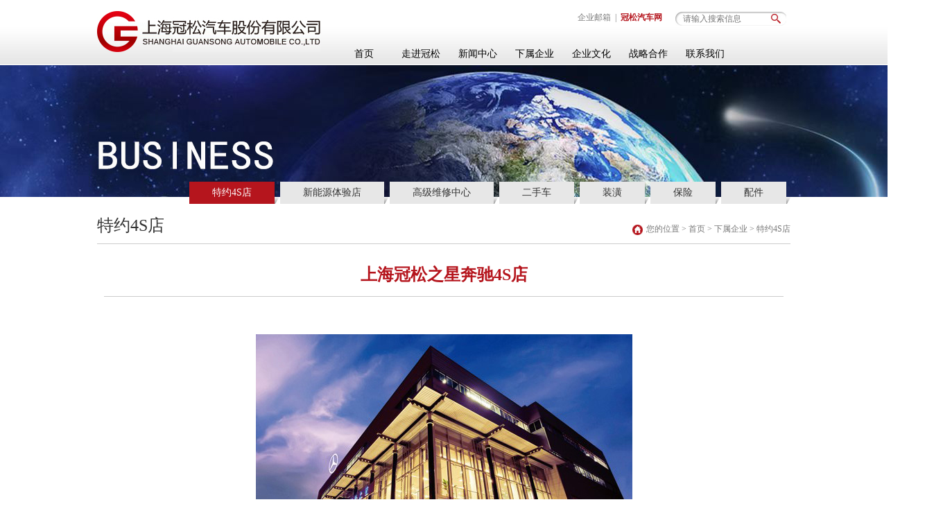

--- FILE ---
content_type: text/html; charset=utf-8
request_url: http://guansong.com/page.aspx?s=cn&cid=55&id=2
body_size: 20875
content:


<!DOCTYPE html PUBLIC "-//W3C//DTD XHTML 1.0 Transitional//EN" "http://www.w3.org/TR/xhtml1/DTD/xhtml1-transitional.dtd">
<html xmlns="http://www.w3.org/1999/xhtml">
<head>
    <title>上海冠松之星奔驰4S店上海冠松汽车股份有限公司</title>
    <meta name="keywords" content="上海冠松，上海冠松集团，上海冠松汽车，冠松，冠松集团，冠松汽车冠松，冠松集团，冠松汽车，汽车销售、汽车维修、汽车服务、黄关松、上海冠松、上海冠松汽车" />
    <meta name="description" content="上海冠松之星汽车销售服务有限公司坐落于闸北区汶水路801号，临近中环线，地理位置优越，是梅赛德斯-奔驰授权集整车销售、零配件、售后服务、信息反馈为一体的梅赛德斯-奔驰4S店，拥有多功能汽车展厅、设备先进的维修车间，并逐步形成集汽车装潢美容、二手车服务、汽车俱乐部等诸多服务于一体的高级汽车服务中心。冠松创建于1992年，是一家集实体、服务、投资和贸易于一体的大型集团公司。目前，拥有公司35家，员工近3000人，公司主要经营汽车销售服务、汽车售后服务、汽车配件贸易、汽车用品经营、汽车金融保险、二手车经营、高端汽车俱乐部、投资管理等多个产业。" />
    <meta name="author" content="上海雍熙信息技术有限公司提供技术支持,http://www.yongsy.net" />
    <meta http-equiv="Content-Type" content="text/html; charset=utf-8" />
    <!--JQ+css引用地址-->
    <link href="/Templates/cn/Style.css" rel="stylesheet" type="text/css" />
    <script src="/Include/js/jquery.min.js" type="text/javascript"></script>
    <script src="/Include/js/jquery.SuperSlide.2.1.1.js"></script>
    <script src="/Include/js/layer.js"></script>
    <script>
        function openWidth(link, _width, _height, _top) {
            $.layer({
                type: 2,
                title: false,
                iframe: { src: link },
                area: [_width + 'px', _height + 'px'],
                offset: [_top + 'px', ''],
                zIndex: 20
            });
        }
    </script>
    <!--js+css引用地址end-->
   <meta content="IE=7.0000" http-equiv="X-UA-Compatible">
</head>
<body>
    
<div id="top">
	<div class="header"><div class="logo"><a href="/"><img src="/templates/cn/images/logo.jpg" /></a></div>
	<div class="hot"><div class="hot_yx"> <a target="_blank" href="http://mail.guansong.com/">企业邮箱</a> | <a href="http://www.96815.com.cn/" target="_blank" style="color: #b5151d;font-weight: bold;">冠松汽车网</a></div>
	<div class="hot_ss">
        <form action="/s.aspx">
            <input type="text" style="display:none;" value="1" name="id" />
	  <table width="166" border="0" align="right" cellpadding="0" cellspacing="0">
        <tr>
          <td width="11"><img src="/templates/cn/images/header_ss1.jpg" width="11" height="20" /></td>
          <td width="100"><input type="text" name="key" class="k1" value="请输入搜索信息" onfocus="this.value=''" /></td>
          <td width="55"><input type="image" src="/templates/cn/images/header_ss1-1.jpg" /></td>
        </tr>
      </table>
            </form>
	</div>
	</div>
        <script  type="text/javascript">
            $(document).ready(
             function () {
                 $(".pz_menu li").mouseover(function () {
                     $("#navv" + $(this).attr("_id")).css("display", "block");
                     $(this).attr("class", "on");
                 });
                 $(".pz_menu li").mouseout(function () {
                     $("#navv" + $(this).attr("_id")).css("display", "none");
                     $(this).attr("class", "");
                 });
             });
         </script>
	<div class="pz_menu">
        <ul id="nav">


        <li><span><a href="/page.aspx?s=cn&cid=1">首页</a></span></li>
	
		<li _id="2"><span><a href="/page.aspx?s=cn&cid=9">走进冠松</a></span>
                <div class="txt" id="navv2">
                 <div class="an"><img src="/templates/cn/images/xl_bg1.png" /></div>
				<ul>
<li><a href="/page.aspx?s=cn&cid=9">公司简介</a></li><li><a href="/page.aspx?s=cn&cid=59">董事长简介</a></li><li><a href="/page.aspx?s=cn&cid=52">董事长致辞</a></li><li><a href="/page.aspx?s=cn&cid=10">组织结构</a></li><li><a href="/list.aspx?s=cn&cid=53">党工团建设</a></li><li><a href="/list.aspx?s=cn&cid=11">资质荣誉</a></li><li><a href="/list.aspx?s=cn&cid=12">冠松宣传片</a></li>
				</ul>
			    	<div class="txt_k_tp">
  <p><img width="146" height="70" alt="" src="/upload/userfiles/走进冠松.jpg"/>&nbsp;<br/>真诚关怀，为客户创造价值！</p>

                    </div>
				</div>
            </li>
	
		<li _id="3"><span><a href="/list.aspx?s=cn&cid=14">新闻中心</a></span>
                <div class="txt" id="navv3">
                 <div class="an"><img src="/templates/cn/images/xl_bg1.png" /></div>
				<ul>
<li><a href="/list.aspx?s=cn&cid=14">公司新闻</a></li>
				</ul>
			    	<div class="txt_k_tp">
  <img width="146" height="70" alt="" src="/upload/userfiles/新闻.jpg" />&nbsp;<br />
亲爱精诚，敬业奉献

                    </div>
				</div>
            </li>
	
		<li _id="4"><span><a href="/list.aspx?s=cn&cid=55">下属企业</a></span>
                <div class="txt" id="navv4">
                 <div class="an"><img src="/templates/cn/images/xl_bg1.png" /></div>
				<ul>
<li><a href="/list.aspx?s=cn&cid=55">特约4S店</a></li><li><a href="/list.aspx?s=cn&cid=60">新能源体验店</a></li><li><a href="/list.aspx?s=cn&cid=56">高级维修中心</a></li><li><a href="/page.aspx?s=cn&cid=62">二手车</a></li><li><a href="/page.aspx?s=cn&cid=63">装潢</a></li><li><a href="/page.aspx?s=cn&cid=61">保险</a></li><li><a href="/page.aspx?s=cn&cid=64">配件</a></li>
				</ul>
			    	<div class="txt_k_tp">
  <p><img width="146" height="70" alt="" src="/upload/userfiles/下属.jpg"/>&nbsp;<br/>成为国际化、开放性的大型现代化企业集团</p>

                    </div>
				</div>
            </li>
	
		<li _id="5"><span><a href="/page.aspx?s=cn&cid=41">企业文化</a></span>
                <div class="txt" id="navv5">
                 <div class="an"><img src="/templates/cn/images/xl_bg1.png" /></div>
				<ul>
<li><a href="/page.aspx?s=cn&cid=41">文化理念</a></li><li><a href="/page.aspx?s=cn&cid=54">社会责任</a></li><li><a href="/page.aspx?s=cn&cid=42">企业文化建设</a></li>
				</ul>
			    	<div class="txt_k_tp">
  <img width="146" height="70" alt="" src="/upload/userfiles/文化.jpg" />&nbsp;<br />
继承儒家的优秀文化，发扬团队合作精神，稳中求进，实中创新。

                    </div>
				</div>
            </li>
	
		<li _id="6"><span><a href="/list.aspx?s=cn&cid=17">战略合作</a></span>
                <div class="txt" id="navv6">
                 <div class="an"><img src="/templates/cn/images/xl_bg1.png" /></div>
				<ul>
<li><a href="/list.aspx?s=cn&cid=17">合作伙伴</a></li><li><a href="/list.aspx?s=cn&cid=16">经销品牌</a></li>
				</ul>
			    	<div class="txt_k_tp">
  <img width="146" height="70" alt="" src="/upload/userfiles/合作.jpg" />&nbsp;<br />
完美追求创造优质品牌，专业态度缔造永恒价值！

                    </div>
				</div>
            </li>
	
		<li _id="7"><span><a href="/page.aspx?s=cn&cid=47">联系我们</a></span>
                <div class="txt" id="navv7">
                 <div class="an"><img src="/templates/cn/images/xl_bg1.png" /></div>
				<ul>
<li><a href="/page.aspx?s=cn&cid=47">联系我们</a></li>
				</ul>
			    	<div class="txt_k_tp">
  <img alt="" src="/upload/userfiles/联系(1).jpg" />&nbsp;<br />
追求百分之百的满意！

                    </div>
				</div>
            </li>
	
         <script>
             var myNav = document.getElementById("nav").getElementsByTagName("a");
             for (var i = 0; i < myNav.length; i++) {
                 var links = myNav[i].getAttribute("href");

                 var myURL = document.location.href;
                 if (myURL.indexOf(links) != -1) {
                     myNav[i].className = "hover";
                     myNav[0].className = "";
                     //        var timg = document.getElementById("tm"+i);
                     //     timg.className="li3";
                     //timg.style.src="/Templates/images/m"+(i+1)+""+(i+1)+".jpg";
                     //        alert(links);
                     //        alert(i);
                 }
             }
</script>









<!--
            <li><a href="联系我们.html">联系我们</a>
                <ul>
                </ul>
            </li>
            <li><a href="诚邀精英.html">诚邀精英</a>
                <ul>
                </ul>
            </li>
            <li _id="4"><span><a href="战略合作——经销品牌.html">战略合作</a></span>
               <div class="txt" id="navv4">
                 <div class="an"><img src="/templates/cn/images/xl_bg1.png" /></div>
				<ul>
				<li><a href="#">文化理念</a></li>
				<li><a href="#">企业文化建设</a></li>
				<li><a href="#">社会责任</a></li>
				</ul>
			    	<div class="txt_k_tp">
                    <img src="/templates/cn/images/xl_t01.jpg" />
                    <span>冠松集团秉持“产业报国”的经营宗旨</span></div>
				</div>
            </li>
			<li _id="5"><span><a href="企业文化.html">企业文化</a></span>
                <div class="txt" id="navv5">
                 <div class="an"><img src="/templates/cn/images/xl_bg1.png" /></div>
				<ul>
				<li><a href="#">文化理念</a></li>
				<li><a href="#">企业文化建设</a></li>
				<li><a href="#">社会责任</a></li>
				</ul>
			    	<div class="txt_k_tp">
                    <img src="/templates/cn/images/xl_t01.jpg" />
                    <span>冠松集团秉持“产业报国”的经营宗旨</span></div>
				</div>
            </li>
			<li><a href="下属企业——特约4S店.html">下属企业</a>
                <ul>
                </ul>
            </li>
			<li><a href="新闻中心.html">新闻中心</a>
               <ul>
			   </ul>
            </li>
			<li><a href="走进冠松——董事长致辞.html">走进冠松</a>
                <ul>
                </ul>
            </li>
		  <li><a href="Index.html">首页</a>
                <ul>
                </ul>
          </li>-->
        </ul>
    </div>
	</div>
</div>
    
        <div class="banner">
  <div style="height:190px; position: relative;">
        <div style="position: absolute; left: 50%; margin-left: -720px; top: 0;">
            <img src="/upload/images/2022-12-28/19730075.jpg" width="1440" height=190" />
        </div>
    </div>
  
	 </div>
    
    <div id="main">
       
        <script src="/c.aspx?id=2"></script>
        <div class="caption">
	  <div class="lm"><div class="lm_k"><ul>

		<li><div class="l1"><a href="/list.aspx?s=cn&cid=55">特约4S店</a><div class="r"></div></div></li>
	
		<li><div class="l"><a href="/list.aspx?s=cn&cid=60">新能源体验店</a><div class="r"></div></div></li>
	
		<li><div class="l"><a href="/list.aspx?s=cn&cid=56">高级维修中心</a><div class="r"></div></div></li>
	
		<li><div class="l"><a href="/page.aspx?s=cn&cid=62">二手车</a><div class="r"></div></div></li>
	
		<li><div class="l"><a href="/page.aspx?s=cn&cid=63">装潢</a><div class="r"></div></div></li>
	
		<li><div class="l"><a href="/page.aspx?s=cn&cid=61">保险</a><div class="r"></div></div></li>
	
		<li><div class="l"><a href="/page.aspx?s=cn&cid=64">配件</a><div class="r"></div></div></li>
	
	
	

	</ul></div></div>
	<div class="bt">特约4S店</div>
	<div class="ad"><img src="/templates/cn/images/caption_t02.jpg" width="15" height="15" align="absmiddle" style=" padding-right:5px;" />您的位置 > <a href="/">首页</a> > <a  href="/list.aspx?s=cn&cid=55" target="_self">下属企业</a> > <a  href="/list.aspx?s=cn&cid=55" target="_self">特约4S店</a></div>
  </div>
	<div class="ct2" style=" background:none">
	<div class="xwny"><h2 style=" text-align:center">上海冠松之星奔驰4S店</h2>
	<div class="xwny_txt"><p style="text-align: center;"><img title="上海冠松之星奔驰4S店上海冠松汽车股份有限公司.jpg" src="/upload/images/2014-03-27/6353153999796875001613961.jpg"/><br/></p><p><span style="font-family: 微软雅黑, &quot;Microsoft YaHei&quot;; font-size: 14px; text-align: center;">&nbsp; &nbsp; &nbsp; &nbsp;&nbsp;</span><span style="font-family: 微软雅黑, &quot;Microsoft YaHei&quot;; font-size: 14px; text-align: center;">上海冠松之星</span><span style="font-family: 微软雅黑, &quot;Microsoft YaHei&quot;; font-size: 14px; text-align: center;">汽车销售服务有限公司坐落于闸北区汶水路801号，临近中环线，地理位置优越，是梅赛德斯-奔驰授权集整车销售、零配件、售后服务、信息反馈为一体的梅赛德斯-奔驰4S店，拥有多功能汽车展厅、设备先进的维修车间，并逐步形成集汽车装潢美容、二手车服务、汽车俱乐部等诸多服务于一体的高级汽车服务中心。</span></p></div>
		<div class="lx"><div class="lx_tit">联系方式</div>
		<div class="lx_txt">
		
		  <p style="line-height:150%"><span style="font-family: 宋体; line-height: 150%; font-size: 14px;"><br/></span></p><p style="line-height:150%"><span style="font-family: 宋体; line-height: 150%; font-size: 14px;">&nbsp; &nbsp;&nbsp;</span><img src="/upload/images/2014-05-13/1dfc5fb1-4957-4d4a-bf66-adc5408277a3.png" style="font-family: 宋体; line-height: 150%;"/><span style="font-family: 宋体; line-height: 150%; font-size: 14px;">&nbsp;&nbsp;<span style="line-height: 150%; color: rgb(70, 70, 70); font-family: 微软雅黑, 宋体; font-size: 12px;">上海市闸北区汶水路801号近高平路<br/><br/></span></span></p><p style="line-height:150%"><span style="font-family: 宋体; line-height: 150%; font-size: 14px;">&nbsp; &nbsp;&nbsp;</span><img src="/upload/images/2014-04-30/6fba2a8b-d808-4dcb-8640-8d3cba4d446a.png" style="font-family: 宋体; line-height: 150%;"/><span style="font-family: 宋体; line-height: 150%; font-size: 14px;">&nbsp;&nbsp;<span style="line-height: 150%; color: rgb(70, 70, 70); font-family: 微软雅黑, 宋体; font-size: 12px;">服务热线:96815<br/><br/></span></span></p><p style="line-height: 150%;"><span style="font-family: 宋体; line-height: 150%; font-size: 14px;">&nbsp; &nbsp;&nbsp;</span><img src="/upload/images/2014-04-30/6fba2a8b-d808-4dcb-8640-8d3cba4d446a.png" style="font-family: 宋体; line-height: 150%;"/><span style="font-family: 宋体; line-height: 150%; font-size: 14px;">&nbsp;&nbsp;<span style="line-height: 150%; color: rgb(70, 70, 70); font-family: 微软雅黑, 宋体; font-size: 12px;">021-66980999</span></span></p>
	
		</div>
		</div>
	<div class="syp">
        <div class="syp_left">
            
                <a href="/page.aspx?s=cn&cid=55&id=6"><span class="imgp"></span>浙江绍兴冠松广汽丰田4S店</a><br />
	            <a href="#"><span class="imgn"></span>无</a>
    	
	   
        </div>
	  <div class="syp_right"><a href="/list.aspx?s=cn&cid=55"><img src="/templates/cn/images/xwzx_t05.png" border="0" /></a></div>
	</div>
	</div>
	</div>

   <div class="lo">
    <div class="lo_k">


        <div class="logo_gd">
				<a class="next lo_k_jt1"><img src="/templates/cn/images/logo_jt1.jpg" border="0" /></a>
				<a class="prev lo_k_jt1"  style="float: right;"><img src="/templates/cn/images/logo_jt1-1.jpg" border="0" /></a>
		
			<div class="bd">
				<ul class="picList">

		<li><a href="https://dealer.autohome.com.cn/123610/"  title='奔驰'  target="_blank"><img src="/upload/20140123114935picurl.jpg" width="112" height="61" /></a></li>
	
		<li><a href=""  title='极氪'  target="_blank"><img src="/upload/images/2024-07-27/极氪7981337.jpg" width="112" height="61" /></a></li>
	
		<li><a href=""  title='特斯拉'  target="_blank"><img src="/upload/images/2024-07-27/特斯拉-28324691.jpg" width="112" height="61" /></a></li>
	
		<li><a href="https://dealer.autohome.com.cn/2138675/"  title='smart'  target="_blank"><img src="/upload/images/2024-07-27/smart-29420228.jpg" width="112" height="61" /></a></li>
	
		<li><a href="https://dealer.autohome.com.cn/2150520/"  title='上汽奥迪'  target="_blank"><img src="/upload/images/2024-07-27/上汽奥迪-35843655.jpg" width="112" height="61" /></a></li>
	
		<li><a href="https://m.yoojia.com/pages/dealerIndex/index?dealerId=216078766575006&seriesId=1006643&_swebfr=220011"  title='AITO'  target="_blank"><img src="/upload/images/2024-07-27/AITO-26917316.jpg" width="112" height="61" /></a></li>
	
		<li><a href="https://dealer.autohome.com.cn/2091273/"  title='一汽奥迪'  target="_blank"><img src="/upload/images/2024-07-27/一汽奥迪-39463011.jpg" width="112" height="61" /></a></li>
	
		<li><a href="https://dealer.autohome.com.cn/2023984/"  title='凯迪拉克'  target="_blank"><img src="/upload/images/2024-07-24/凯迪拉克-39623262.jpg" width="112" height="61" /></a></li>
	
		<li><a href="https://dealer.autohome.com.cn/11229/"  title='别克'  target="_blank"><img src="/upload/images/2024-07-24/别克-25157452.jpg" width="112" height="61" /></a></li>
	
		<li><a href="https://dealer.autohome.com.cn/441/"  title='一汽丰田'  target="_blank"><img src="/upload/images/2024-07-24/一汽丰田1813355.jpg" width="112" height="61" /></a></li>
	
		<li><a href="https://dealer.autohome.com.cn/2106980/"  title='沃尔沃'  target="_blank"><img src="/upload/images/2024-07-24/沃尔沃-38949724.jpg" width="112" height="61" /></a></li>
	
		<li><a href="https://dealer.autohome.com.cn/412/"  title='上汽大众'  target="_blank"><img src="/upload/images/2024-07-24/大众-38876568.jpg" width="112" height="61" /></a></li>
	
		<li><a href="https://dealer.autohome.com.cn/2103739/"  title='林肯'  target="_blank"><img src="/upload/images/2024-07-24/林肯5738373.jpg" width="112" height="61" /></a></li>
	
		<li><a href="https://dealer.autohome.com.cn/11217/"  title='东风本田'  target="_blank"><img src="/upload/images/2024-07-24/东风本田4915643.jpg" width="112" height="61" /></a></li>
	
		<li><a href="https://dealer.autohome.com.cn/75066/"  title='广汽丰田'  target="_blank"><img src="/upload/images/2024-07-24/广汽丰田7598073.jpg" width="112" height="61" /></a></li>
	
				</ul>
			</div>
		</div>

		<script type="text/javascript">
		    jQuery(".logo_gd").slide({ titCell: ".hd ul", mainCell: ".bd ul", autoPage: true, effect: "left", autoPlay: true, vis: 8, trigger: "click" });
		</script>


    </div>
</div>


    
    </div>
    <div id="foot">
    <div class="footet">
        <div class="footet_cy"><p>Copyright &amp;copy; 2021 上海冠松汽车股份有限公司</p><p><img title="备案图标.png" style="TEXT-DECORATION: none; HEIGHT: 20px; DISPLAY: inline-block; LINE-HEIGHT: 20px" src="/upload/images/2021-11-06/6377179931172487994917395.png"/><a style="HEIGHT: 20px; DISPLAY: inline-block; LINE-HEIGHT: 20px; text-decoration-line: none" href="http://www.beian.gov.cn/portal/registerSystemInfo?recordcode=31011002005742" target="_blank">沪公网安备 31011002005742号</a>&nbsp;&nbsp;&nbsp; <a href="https://beian.miit.gov.cn/" target="_blank" textvalue="沪ICP备2021018229号-1">沪ICP备2021018229号-1</a></p><p>Copyright &amp;copy; Guansong Group. All Rights Reserved&nbsp;&nbsp;<a href="http://new.cnzz.com/v1/login.php?siteid=5869919" target="_blank">站长统计</a></p><p><span style="FONT-SIZE: 12px; FONT-FAMILY: arial, helvetica, sans-serif">上海冠松汽车股份有限公司版权所有&nbsp;</span></p><p><br/></p></div>
        <div class="footet_xnav">
<a href="/page.aspx?s=cn&cid=48">网站地图</a>
		  | <a href="/page.aspx?s=cn&cid=49">法律声明</a>
	
		  | <a href="/page.aspx?s=cn&cid=50">零售网络</a>
	
		  | <a href="/page.aspx?s=cn&cid=51">社会招聘</a>
	
          </div>
    </div>
</div>
<div style="display:none">
<script type="text/javascript">var cnzz_protocol = (("https:" == document.location.protocol) ? " https://" : " http://");document.write(unescape("%3Cspan id='cnzz_stat_icon_5869919'%3E%3C/span%3E%3Cscript src='" + cnzz_protocol + "s22.cnzz.com/stat.php%3Fid%3D5869919' type='text/javascript'%3E%3C/script%3E"));</script></div>
</body>
</html>


--- FILE ---
content_type: text/css
request_url: http://guansong.com/Templates/cn/Style.css
body_size: 28569
content:
@charset "utf-8";
/* CSS Document */

body {margin:0;}
body,td,th {font-size:12px; font-family:"微软雅黑","宋体"; color:#464646;}
img{ border:0}
h1, h2, h3, h4, h5, h6, h7, p, ul, ol, dl, dt, dd, li, body, form, input, button, img, cite, strong, em{ padding:0; margin:0;}
ul, ol,li{ list-style-type:none;}
input,select {font-size:12px;vertical-align:absmiddle;}
/*.wrap li,.d10 a,h2{text-overflow:ellipsis; white-space:nowrap; overflow:hidden;}*/

a{ color:#464646; text-decoration: none;cursor:pointer}
a:hover{ text-decoration: none; color:#b5151d;}

.clear{ clear:both;}
html{ overflow-x:hidden; overflow-y:auto;}






/*   layout   */
#top,#main,#foot{ }

#top{ width:100%;float:left; background:url(images/top_bg.jpg) repeat-x;} 
#main{ width:100%;float:left;}
#foot{ width:100%; float:left; background:url(images/foot_bg.jpg) repeat-x;}





/*top*/
.header{ width:1000px; margin: 0 auto;}
.header .logo{ float:left; padding-top:16px; padding-bottom:19px;}
.header .hot{ width:310px; float:right; padding-top:17px;}
.header .hot_yx{ float:left; color:#787878;}
.header .hot_yx a{ color:#787878; padding:0px 3px;}
.header .hot_yx a:hover,
.header .hot_yx .hover{ color:#787878; font-weight: bold; }
.header .hot_ss{ width:160px; float:right;}
.header .hot_ss .k1{ width:125px; float:left; color:#787878; height:20px; background:url(images/header_ssbg.jpg) repeat-x; border: none; line-height:20px;}


/*nav*/
.pz_menu{ width:656px; float:right; position:relative; z-index:9999; padding-top:27px;}
.pz_menu li{ width:82px; float:left;line-height:28px; position:relative;}
.pz_menu li span a{ width:82px; float:left; line-height:28px; color:#000;font-size:14px;text-align: center;}
.pz_menu li span a:hover,
.pz_menu li span .hover{ width:82px; float:right; color:#fff; line-height:28px;font-size:14px; text-align: center; background:url(images/nav_li.jpg) no-repeat;}


.pz_menu li .txt{ width:368px; float:left; display:none; padding:15px 25px; background:#fff; filter:alpha(opacity=85); -moz-opacity:0.85; -khtml-opacity: 0.85; opacity: 0.85; border-top:3px solid #b5151d; position:absolute; top:28px; right:-100%;} 
.pz_menu li .txt .an{ width:9px; float:left;position:absolute; right:28%; top:0px;} 

.pz_menu li ul{ width:222px; float:left;} 
.pz_menu li ul li{ width:111px; float:left; background:url(images/xl_icon2.png) left center no-repeat;} 
.pz_menu li ul li a{ width:100px; float:left; line-height:36px; font-size:12px; color:#323232; text-align:left; padding-left:11px;} 
.pz_menu li ul li a:hover{ width:100px;float:left; line-height:36px; color:#b5151d;font-weight: bold; text-align:left; padding-left:11px;background:url(images/xl_icon1.png) left center no-repeat;font-size:12px;} 
.pz_menu li .txt_k_tp{ width:146px; float:left; } 
.pz_menu li .txt_k_tp span{ line-height:18px; padding-top:15px; float:left;} 

.pz_menu .on span a{ width:82px; float:right; color:#fff; line-height:28px;font-size:14px; text-align: center; background:url(images/nav_li.jpg) no-repeat;}

/*
.pz_menu li ul .txt1{ width:307px; float:left; height:172px; background:#fff; filter:alpha(opacity=85); -moz-opacity:0.85; -khtml-opacity: 0.85; opacity: 0.85; border-top:3px solid #b5151d;} 
.pz_menu li ul .txt1 .an{ width:9px; float:left;position:absolute; left:38px; top:3px;} 
.pz_menu li ul .txt1_k{ width:307px;float:left;} 
.pz_menu li ul .txt1_k_xl{ width:111px; float:left;} 
.pz_menu li ul .txt1_k_xl ul{ width:111px;float:left; position:absolute; top:15px; left:27px;}
.pz_menu li ul .txt1_k_xl li{ width:111px; float:left; background:url(images/xl_icon2.png) left center no-repeat;} 
.pz_menu li ul .txt1_k_xl li a{ width:100px; float:left; line-height:36px; font-size:12px; color:#323232; text-align:left; padding-left:11px;} 
.pz_menu li ul .txt1_k_xl li a:hover{ width:100px;float:left; line-height:36px; color:#b5151d;font-weight: bold; text-align:left; padding-left:11px;background:url(images/xl_icon1.png) left center no-repeat;font-size:12px;} 
.pz_menu li ul .txt1_k_tp{ width:146px; float:right; padding-top:27px; margin-right:160px;} 
.pz_menu li ul .txt1_k_tp img{ width:146px; float:left;} 
.pz_menu li ul .txt1_k_tp p{ width:146px; float:left; line-height:18px; padding-top:15px;} 
    */




		/*banner*/
		.banner{ width:100%; float:left;}
.banner img{ height:190px;}
 		.pz_slides_3{ width:1440px; height:410px; overflow:hidden; position:relative; }
		.pz_slides_3 ._btn{  overflow:hidden; position:absolute;left:48%; bottom:15px; z-index:1;}
		.pz_slides_3 ._btn ul{ overflow:hidden; zoom:1; float:left;}
		.pz_slides_3 ._btn ul li{float:left;width:14px; height:13px;margin-left:14px;  cursor:pointer; BACKGROUND: url(images/imgPlayer.png) no-repeat -19px -83px;}
		.pz_slides_3 ._btn ul li.on{BACKGROUND-POSITION: 1px -83px}
		
        .pz_slides_3 ._pic{ position:relative; height:100%; z-index:0;}
		.pz_slides_3 ._pic li{ zoom:1; vertical-align:middle;position:relative;}
		.pz_slides_3 ._pic li img{ width:1440px; height:410px; display:block;}
        .pz_slides_3 ._pic li p{width:108px; height:110px; background:url(images/banner_time.png) no-repeat; float:left; position:absolute; right:20%; top:-0px; padding-left:10px;}
        .pz_slides_3 ._pic li p b{ width:108px; float:left; text-align:center; color:#a30721; font-size:40px; font-weight:bold;line-height:50px;}
        .pz_slides_3 ._pic li p span{ width:108px; float:left; text-align:center; color:#ffffff; font-size:40px;line-height:50px;}



/*main*/
.ct1{ width:1000px; margin: 0 auto;}
.ct1_l{ width:720px; float:left; background:url(images/sy_xwsdbg.jpg) repeat-x; height:285px; padding-bottom:24px;}

/*首页----新闻视点*/
.ct1_l_xwsd{ width:433px; float:left; padding-left:10px;}
.ct1_l_xwsd_tit{ width:433px; float:left; padding-top:15px;}
.ct1_l_xwsd_tit .bt{float:left; font-size:14px; color:#b5151d; font-weight: bold;}
.ct1_l_xwsd_tit .more{ float:right; padding-top:7px;}
.ct1_l_xwsd_txt{ width:433px; float:left; padding-top:19px;}
.ct1_l_xwsd_txt .l1{ width:433px; float:left;}
.ct1_l_xwsd_txt .l1 img{ width:135px; float:left; padding-bottom:10px;}
.ct1_l_xwsd_txt .l1 h2{ width:276px; float:right; font-size:12px; color:#b5151d; max-height:32px; overflow:hidden;}
.ct1_l_xwsd_txt .l1 p{ width:276px; float:right; font-size:12px; color:#646464; padding-top:5px;}
.ct1_l_xwsd_txt .l1 .js{ width:276px; float:right; font-size:12px; color:#646464; padding-top:8px;}
.ct1_l_xwsd_txt .l1 a{color:#b5151d; }
.ct1_l_xwsd_txt .l1 a:hover{color:#b5151d; }
.ct1_l_xwsd_txt .l2{ width:433px; float:left; border-top:1px dashed #989898; line-height:27px;}
    .ct1_l_xwsd_txt .l2.no
    {
        border:none;
    }
.ct1_l_xwsd_txt .l2 a{width:433px; float:left; height:27px; overflow:hidden;}
.ct1_l_xwsd_txt .l2 a .dat{ float:left; color:#646464;}
.ct1_l_xwsd_txt .l2 a .class{ float:left; color:#646464; padding-left:17px;}
.ct1_l_xwsd_txt .l2 a .txt{  color:#323232;}
.ct1_l_xwsd_txt .l2 a:hover .class{ color:#b5151d;}
.ct1_l_xwsd_txt .l2 a:hover .txt{ color:#b5151d;}




/*首页----诚邀精英*/
.ct1_r{ width:269px; float:right; background:url(images/sy_ljgsbg.jpg) no-repeat; height:285px;}
.ct1_r_ljgs{ width:250px; float:left; margin:10px 9px 10px 10px; background:#b5151d; display:inline; height:128px;}
.ct1_r_ljgs_k{ width:220px; float:left; padding:15px 0px 15px 15px;}
.ct1_r_ljgs_k_tit{ width:220px; float:left;}
.ct1_r_ljgs_k_tit .bt{ float:left; font-size:14px; color:#fff;}
.ct1_r_ljgs_k_tit .more{ float:right; padding-top:7px;}
.ct1_r_ljgs_k_txt{ width:220px; float:left; color:#fff; line-height:24px;}
.ct1_r_sp{ width:250px; float:left; padding-left:10px;}


/*首页---核心业务*/
.hxyw{ width:269px; float:right; position:relative;}

.hxyw_pf{ width:269px; float:left; position:absolute; left:0px; top:-55px;}
.hxyw_pf .tit{ width:269px; float:left; background:#fdfdfd; height:49px;}
.hxyw_pf .tit_span{ width:250px; float:left; margin:9px 9px 9px 10px; display:inline;}
.hxyw_pf .tit_span p{ width:213px; float:left; line-height:31px; height:31px;cursor:pointer; color:#323232; font-size:14px; padding-left:37px; background:url(images/sy_hxyw_01.jpg) no-repeat;}
.hxyw_pf .tit_span p:hover{ width:213px; float:left; line-height:31px; height:31px; color:#fff; font-size:14px; padding-left:37px; background:url(images/sy_hxyw_01-1.jpg) no-repeat;}


.hxyw_txt{ width:269px; float:left;height:325px;background:url(images/tm.png) repeat;display:none; }
    .hxyw_txt div
    {
       
    }
.hxyw_txt li{ width:269px; float:left; display:inline; padding-bottom:3px;}
.hxyw_txt li img{ width:250px; float:left; padding:10px 9px 10px 10px; background:#fdfdfd;}


/*网站首页——视频播放效果*/
.spxg{ width:665px; float:left; position:absolute; left:165px; top:-350px; z-index:999;}
.spxg_sp{ width:625px; background:#fff; padding:20px; position:relative;}
.sc{ width:21px; float:right;position:absolute; right:5px; top:-18px;}




/*foot*/
.footet{ width:1000px; margin: 0 auto; padding:20px 0px 30px 0px; overflow: hidden;}
.footet a{ color:#646464;}
.footet a:hover{ color:#b5151d;}

.footet_cy{ width:719px; float:left; color:#646464; line-height:18px;}
.footet_xnav{float:right; color:#646464; line-height:18px;}
.footet_xnav a{color:#646464; line-height:18px;}
.footet_xnav a:hover{ color:#b5151d;}





/*内页标题部分*/
.lm{ width:1000px; float:right; position:relative;}
.lm_k{ width:1000px; float:right; height:32px; position:absolute; left:0px; top:-22px;}
    .lm_k ul
    {
         float:right;
    }
.lm_k li{ float:left; margin-left:2px; display:inline;}

.lm_k .l{ float:left; color:#323232;}
.lm_k .l a{ float:left; color:#323232;line-height:32px; padding:0px 33px;height:32px; background:#e7e7e7; font-size:14px;}
.lm_k.l a:hover{ float:left; color:#fff; line-height:32px;padding:0px 33px;background:#b5151d; font-size:14px;}
.lm_k .l1{ float:left; color:#323232;}
.lm_k .l1 a{ float:left; color:#fff;line-height:32px; padding:0px 33px;height:32px; background:#b5151d; font-size:14px;}
.lm_k .l1 a:hover{ float:left; color:#fff; line-height:32px;padding:0px 33px;background:#b5151d; font-size:14px;}
.lm_k .r{ width:6px; float:left; height:32px; background:url(images/caption_t01.jpg) bottom no-repeat;}

.caption{ width:1000px; height:67px; margin: 0 auto; border-bottom:1px solid #ccc;}
.caption .bt{ float:left; padding-top:25px; font-size:24px; color:#323232;}
.caption .ad{ float:right; padding-top:38px; font-size:12px; color:#787878;}
.caption .ad a{ color:#787878;}
.caption .ad a:hover{ color:#b5151d;}


/*内页部分*/

.ct2{ width:100%; float:left; background:#f0f0f0; margin-top:28px;}
.ct2_k{ width:1000px; margin: 0 auto; background:url(images/ct2_bg.jpg) right top no-repeat; padding-top:28px; overflow:hidden;}

/*内页左侧导航部分*/
.left{ width:207px; float:left; padding-left:10px;}

.left_sid{ width:207px; float:left;}

.left_sid li{ width:207px; float:left; background:url(images/left_li.jpg) no-repeat; padding-bottom:12px;}
.left_sid li a{ width:177px; float:left; font-size:14px; color:#323232; line-height:31px; padding-left:30px;}
.left_sid li a:hover{ width:177px; float:left; font-size:14px; color:#fff; line-height:31px; background:url(images/left_li1.jpg) no-repeat; padding-left:30px;}

.left_sid .li1{ width:207px; float:left; background:url(images/left_li.jpg) no-repeat; padding-bottom:12px;}
.left_sid .li1 a{ width:177px; float:left; font-size:14px; color:#fff; line-height:31px; padding-left:30px; background:url(images/left_li1.jpg) no-repeat;}
.left_sid .li1 a:hover{ width:177px; float:left; font-size:14px; color:#fff; line-height:31px; background:url(images/left_li1.jpg) no-repeat; padding-left:30px;}
   


    .pz_SideLayer{ width:207px; float:left;}
	.pz_SideLayer .l1{ width:207px; float:left; background:url(images/left_li.jpg) no-repeat; padding-bottom:12px;}
    .pz_SideLayer .l1 a{ width:177px; float:left; font-size:14px; color:#323232; line-height:31px; padding-left:30px;}
	.pz_SideLayer .l1 a:hover,
    .pz_SideLayer .l1 .hover{ width:177px; float:left; font-size:14px; color:#fff; line-height:31px; background:url(images/left_li1.jpg) no-repeat; padding-left:30px;}
    .pz_SideLayer .l1 .first{}
    .pz_SideLayer .l1 .last{}










/*内页左侧联系方式部分*/
.lxfs{ width:207px; float:left; padding-top:26px;}
.lxfs_tit{ width:207px; float:left; font-size:14px; color:#b5151d; font-weight: bold;}
.lxfs_txt{ width:207px; float:left; padding-top:15px; overflow:hidden;}
.lxfs_txt li{ width:172px; float:left; color:#464646; line-height:35px; background:url(images/left_lx01.png) no-repeat left center ; padding-left:35px;}


/*内页右右侧*/
.right{ width:738px; float:right; padding:0px 28px 0px 0px;}
.right_txt{ width:738px; float:left; line-height:26px; color:#323232;}



/*走进冠松——集团宣传片*/
.xcp{ width:738px; float:left;}
.xcp_sp{ width:738px; float:left; background:url(images/zjgs_xc02.jpg) no-repeat; height:419px;}
.xcp_sp_img{ width:498px; float:left; padding:55px 126px 0px 115px;}



/*走进冠松——荣誉资质*/
.ryzz{ width:738px; float:left; overflow:hidden;}
.ryzz ul{ width:818px; float:left; overflow:hidden;}
.ryzz ul li{ width:312px; float:left; padding:0 37px; padding-bottom:45px;}
.ryzz ul li .img{ float:left;}
.ryzz ul li .img1{ width:27px; float:left; height:183px; background:url(images/ryzz_01.png) left bottom no-repeat;}


/*走进冠松——荣誉资质——展开*/
.zk{ width:568px; float:left; position:relative;}
.zk_pf{ width:568px; float:left; background:url(images/ryzz_nbg.png) no-repeat; height:788px; position:absolute; left:218px; top:-25px;}
.zk_pf img{ width:498px; float:left; padding:35px;}
.scan{ width:20px; float:right; position:absolute; right:-190px; top:-20px; z-index:999;}



/*新闻中心*/
.xwlb{ width:1000px; float:left; border-bottom:1px solid #c0c0c0; padding-bottom:30px;}
.xwlb_k{ width:980px; float:left; padding:0px 10px;}
.xwlb_k ul{ width:1000px; float:left; overflow:hidden;}
.xwlb_k li{ width:235px; float:left; height:332px; background:url(images/xwzx_t02.jpg) no-repeat; padding-right:14px;}
.xwlb_k li img{ width:200px; float:left; padding:19px 21px 21px 15px;}
.xwlb_k li h2{ width:200px; float:left; padding:0px 21px 10px 15px; font-size:14px; color:#323232; font-weight: normal;}
.xwlb_k li h2 a{ height:38px; overflow:hidden; display:block;}
.xwlb_k li p{ width:200px; float:left; padding:0px 21px 0px 15px; margin-bottom:5px; height:90px; overflow:hidden; color:#646464; line-height:18px;}
.xwlb_k li .down{ width:200px; float:left; padding:0px 21px 0px 15px;}
.xwlb_k li .down_dat{ width:75px; float:left; height:20px; background:url(images/xwzx_t01.jpg) no-repeat; line-height:20px; text-align: center; color:#fff;}
.xwlb_k li .down_ck{ float:right; color:#b5151d;}
.xwlb_k li .down_ck a{ color:#b5151d;}
.xwlb_k li .down_ck a:hover{ color:#b5151d;}

.xwlb1{ width:980px; float:left; padding:37px 10px 0px 10px;}
.xwlb1 li{ width:980px; float:left; border-bottom:1px dotted #787878; line-height:32px; background:url(images/xwzx_t03.png) left center no-repeat;}
.xwlb1 li a{ color:#323232; font-size:14px; padding-left:14px;}
.xwlb1 li a:hover{ color:#b5151d; font-size:14px;}
.xwlb1 li span{ color:#323232; float:right;}

/*新闻中心——内页*/
.xwny{ width:980px; margin: 0 auto; padding:0px 10px;}
.xwny h2{ width:980px; float:left; font-size:24px; color:#b5151d; border-bottom:1px solid #ccc; padding-bottom:15px;}
.xwny .admin{ width:980px; float:left; padding-top:13px;}
.xwny .admin_dat{ width:75px; height:20px; float:left; line-height:20px; text-align: center; color:#fff; background:url(images/xwzx_t01.jpg) no-repeat;}
.xwny .admin p{ float:left; line-height:20px; color:#646464; padding-left:10px;}
.xwny_txt{ width:980px; float:left; padding:54px 0px 54px 0px; color:#323232; line-height:24px;}



/*下属企业——特约4S店*/
.xsqy1{ width:980px; float:left; padding:0px 10px;}
.xsqy1 ul{ width:1005px; float:left; overflow:hidden;}
.xsqy1 li{ width:311px; float:left; padding-right:24px; padding-bottom:20px;}
.xsqy1 li a{ width:311px; float:left;}
.xsqy1 li .img{ width:311px; height:195px; float:left; background:url(images/xsqy_tbg.jpg) no-repeat; }
.xsqy1 li .img img{ width:298px; float:left; padding:4px 0px 0px 4px;}
.xsqy1 li a p{ width:298px; float:left; background:url(images/xwzx_t03.png) left center no-repeat; margin:20px 0px 0px 10px;line-height:18px; padding-left:14px; display:inline; overflow:hidden;}
.xsqy1 li a:hover{color:#b5151d;}





/*下属企业——特约4S店——内页*/
.lx{ width:980px; float:left; padding:0px 10px 39px 0px;}
.lx_tit{ width:980px; float:left; background:url(images/lxfs_x.jpg) bottom no-repeat; height:36px; font-size:14px; color:#b5151d; font-weight: bold;}
.lx_txt{ width:980px; float:left; padding-top:22px;}
.lx_txt_dt{ width:500px; float:left;}
.lx_txt_nr{ width:453px; float:right;}



/*企业文化*/
.qywh{ width:980px; margin: 0 auto; padding:0 10px; line-height:26px;}

/*战略合作—-知名客户*/
.xsqy{ width:980px; float:left; padding:0px 10px;}
.xsqy ul{ width:1000px; float:left; overflow:hidden;}
.xsqy li{ width:233px; float:left; padding-right:16px; padding-bottom:33px;}
.xsqy li a{ width:233px; float:left;}
.xsqy li a .img{ width:233px; height:146px; float:left; background:url(images/xsqy_t02.jpg) no-repeat; }
.xsqy li a .img img{ width:220px; float:left; padding:4px 0px 0px 4px;}
.xsqy li a p{ width:206px; float:left; background:url(images/xwzx_t03.png) left center no-repeat; margin:20px 0px 0px 14px;line-height:18px; padding-left:14px; display:inline; overflow:hidden;}
.xsqy li a:hover{color:#b5151d;}


/*战略合作——经销品牌*/
.zlhz{width:980px; float:left; margin:0 10px; display:inline; /*border-bottom:1px dotted #b2b2b2;*/ border-top:1px dotted #b2b2b2;}
.zlhz_left{width:225px; float:left;border-bottom:1px dotted #b2b2b2; height:298px; padding:24px 12px 18px 0px; color:#323232; line-height:26px;}
.zlhz_left h2{width:237px; float:left; font-size:18px; color:#b5151d; padding:24px 0px 18px 0px;}
.zlhz_left p{width:210px; float:left;  color:#323232; line-height:26px;}
.zlhz_left .dl{width:210px; float:left; text-align: right; padding-top:20px;}
.zlhz_right{width:743px; float:left; overflow:hidden;}
    .zlhz_right ul
    {
        width:763px;
    }
    .zlhz_right li
    {
         float:left;
     }
    .zlhz_right table
    {
        border-bottom:1px dotted #b2b2b2;border-left:1px dotted #b2b2b2;
    }
        .zlhz_right table td:hover
        {
             background:#f0f0f0;
        }    
.bg{width:148px; float:left; height:169px;}
.bg a{width:148px; float:left; vertical-align:middle; height:120px;}
.bg a .img{width:148px; float:left; padding-top:49px; text-align: center;}
.bg a:hover{width:148px; float:left; height:169px; background:#f0f0f0;}




/*诚邀精英*/
.cybg{ width:100%; float:left; background:url(images/cyjy_bg1.png) center bottom no-repeat;}
.rcbg{ width:100%; float:left; background:url(images/rclj_bg.jpg) center bottom no-repeat;}
.cyjy{ width:760px; float:right;}
.cyjy li{ width:760px; float:left; margin-bottom:31px; position:relative;}
.cyjy li .s{ width:760px; float:left; background:url(images/cyjy_top.jpg) no-repeat; height:14px; overflow:hidden;}
.cyjy li .c{ width:760px; float:left; background:url(images/cyjy_bg.jpg) repeat-y;}
.cyjy li .c_k{ width:704px; float:left; padding:0px 28px;}
    .cyjy li .c_kk
    {
        width:704px; float:left; padding:0px 28px; height:64px; overflow:hidden;
    }
.cyjy li .c_k_left{ width:559px; float:left;}
.cyjy li .c_k_left h2{ width:559px; float:left; font-size:18px; color:#323232; font-weight: normal;}
.cyjy li .c_k_left p{ width:559px; float:left; padding-top:10px; color:#646464;}
.cyjy li .c_k_left .nr{ width:559px; float:left; padding-top:10px; color:#323232; line-height:24px;}
.cyjy li .c_k_right{ width:130px; float:right; }
.cyjy li .c_k_right .div1{ color:#646464;}
.cyjy li .c_k_right .div2{ color:#b5151d; font-size:36px;}


.cyjy li .c_k_yxq{ width:704px; float:left;}
.cyjy li .c_k_yxq_rq{ float:left;}
.cyjy li .c_k_yxq_rq span{  color:#646464; margin-right:10px;}
.cyjy li .c_k_yxq_rq_k{ width:166px; height:20px; background:url(images/cyjy_t1.jpg) no-repeat; line-height:20px; color:#fff; text-align: center;}
.cyjy li .close{ position:absolute; right:7%; bottom:20px; display:none;}
.cyjy li .open{ position:absolute; right:7%; bottom:10%;}
.cyjy li .x{ width:760px; float:left; background:url(images/cyjy_down.jpg) no-repeat; height:17px; overflow:hidden;}


/*投递简历*/
.tdjl{ width:978px; margin: 0 auto; border:1px solid #dbdbdb; margin-top:28px;}
.tdjl_k{ width:924px; float:left; padding:16px 27px 0px 27px;}

.tdjlz1{ color:#b5151d; font-size:14px; line-height:36px;}
.tdjlz2{ color:#141414; line-height:36px;}

.tdjlk1{ width:290px; height:24px; border:1px solid #ccc; line-height:24px; margin-left:10px;}
.tdjlk2{ width:419px; height:194px; border:1px solid #ccc; margin:17px 0px 30px 0px;}
.tdjlk3{ width:419px; height:215px; border:1px solid #ccc; margin:17px 0px 30px 0px;}
.tdjlk4{ width:920px; height:117px; border:1px solid #ccc; margin:10px 0px 20px 0px;}

.tdjl_tj1{ width:245px; margin: 0 auto;}
.tdjl_tj1 li{ width:92px; float:left; padding:9px;}
.tdjl_tj1 li input{ width:92px; height:32px; line-height:32px; text-align:center; float:left; background-color:#e7e7e7; color:#666666; font-size:14px; border:none;cursor:pointer}
.tdjl_tj1 li input:hover{ width:92px; height:32px; line-height:32px; text-align:center; float:left; background-color:#b5151d; color:#FFFFFF; font-size:14px; border:none;}






/*上一篇  下一篇*/
.syp{ width:100%; float:left; border-top:1px solid #ccc; padding-top:30px;}
.syp_left{ width:80%; float:left; color:#323232; line-height:24px;}
.syp_left a{ color:#323232;}
.syp_left a:hover{ color:#b5151d;}
.syp_right{ width:20%; float:right; text-align:right;}







/* 分页 */
.fy{width:100%; float:right; padding:30px 0px;}
.sabrosus { padding:5px; margin: 3px; text-align:right;}
.sabrosus A { border: #c4c4c4 1px solid; PADDING:2px 8px; COLOR: #646464; text-decoration:none; margin-right:6px; font-family:"微软雅黑","宋体"; background:#fff;}
.sabrosus A:hover,DIV.pagination A:active {color: #fff; border: #c4c4c4 1px solid; background-color:#b5151d; text-decoration:none; font-family:"微软雅黑","宋体";}
.sabrosus SPAN.current {BORDER: #c4c4c4 1px solid;PADDING:2px 8px;  FONT-WEIGHT: bold; COLOR: #fff; MARGIN-RIGHT: 6px; BACKGROUND-COLOR: #b5151d;font-family:"微软雅黑","宋体";}
.sabrosus SPAN.disabled {BORDER:#c4c4c4 1px solid;PADDING:2px 8px;  MARGIN-RIGHT: 2px; font-family:"微软雅黑","宋体";}



/* 宣传片滚动 */
		.picScroll-left{ width:738px;  overflow:hidden; position:relative; margin-top:20px; }
		.picScroll-left .bd{ margin-left:10px; float:left;}
		.picScroll-left .bd ul{ overflow:hidden; zoom:1; }
		.picScroll-left .bd ul li{ margin:0 12px; width:138px; float:left; height:97px; background:url(images/zjgs_xc04bg.jpg) no-repeat; _display:inline; overflow:hidden; text-align:center;  }
		.picScroll-left .bd ul li .pic{ text-align:center; }
		.picScroll-left .bd ul li .pic img{ width:112px; height:74px; float:left; margin:13px 13px 0px 13px; }
	
		

.xcp_gd{ width:738px; float:left; margin-top:48px; background:url(images/zjgs_xc03.jpg) no-repeat; height:146px; padding-bottom:87px;}
.xcp_gd_jt1{ width:31px; float:left; padding-top:37px;}
/*
.xcp_gd_txt{ width:654px; float:left; padding-top:22px; padding-left:22px;}
.xcp_gd_txt li{ width:138px; float:left; height:97px; background:url(images/zjgs_xc04bg.jpg) no-repeat; padding-right:25px;}
.xcp_gd_txt li img{ width:112px; float:left; padding:13px 13px 0px 13px;}*/



/* 首页诚聘精英 */
		.home_zp{ width:249px;  overflow:hidden; position:relative;  }
		.home_zp .hd{ overflow:hidden;  font-size:14px; color:#b5151d; font-weight: bold; }
            .home_zp .hd span
            {
                float:left;
            }
		.home_zp .hd ul{ float:right; overflow:hidden; zoom:1; margin-top:10px; zoom:1; }
		.home_zp .hd ul li{ float:left;  width:9px; height:9px; overflow:hidden; margin-right:5px; text-indent:-999px; cursor:pointer; background:url("images/icoCircle.gif") 0 -9px no-repeat; }
		.home_zp .hd ul li.on{ background-position:0 0; }

		.home_zp .bd{ padding-top:19px; }
		.home_zp .bd ul{ overflow:hidden; zoom:1; }
		.home_zp .bd ul li{ float:left; _display:inline; overflow:hidden; }
		.home_zp .bd ul li img{ width:249px; height:104px; display:block; }
		.home_zp .bd ul li .txt{ width:249px; float:left; color:#323232; line-height:24px; padding-top:22px;}


/*首页----诚邀精英*/
.ct1_l_cyjy{ width:249px; float:right; padding-right:10px;padding-top:15px;}
/*
.ct1_l_cyjy_tit{ width:249px; float:left; }
.ct1_l_cyjy_tit .bt{float:left;font-size:14px; color:#b5151d; font-weight: bold;}
.ct1_l_cyjy_tit .more{ float:right; padding-top:7px;}
.ct1_l_cyjy_txt{ width:249px; float:left; padding-top:19px;}
.ct1_l_cyjy_txt img{ width:249px; float:left;}
.ct1_l_cyjy_txt span{ width:249px; float:left; color:#323232; line-height:24px; padding-top:22px;}*/

/* 底部logo滚动 */
		.logo_gd{ width:1000px;  overflow:hidden;}
		.logo_gd .bd{ float:left; margin-left:4px;  }
		.logo_gd .bd ul{ overflow:hidden; zoom:1; }
		.logo_gd .bd ul li{ margin:0 3px; float:left; _display:inline; overflow:hidden; text-align:center;  }
		.logo_gd .bd ul li img{ width:112px; display:block; border:1px solid #cdcdcd; }
		

/*logo展示*/
.lo{ width:100%; float:left;}
.lo_k{ width:1000px; margin: 0 auto; padding:45px 0px; overflow:hidden;}
.lo_k_jt1{ width:15px; float:left; padding:18px 0px 0px 0px;}
/*
.lo_k_txt{ width:964px; float:left; padding-left:6px;}
.lo_k_txt li{ width:114px; float:left; padding-right:6px;}
.lo_k_txt li img{ width:112px; float:left; border:1px solid #cdcdcd;}*/

.sitemap
{
     width:100%; float:left;
}
    .sitemap b a
    {
         font-size:16px; line-height:24px;
    }
    .sitemap a
    {
        margin-right:10px; line-height:24px; font-size:14px;
    }

    /*关于我们新闻列表*/
.aboutnews{ width:738px; float:left; }
.aboutnews li{ width:738px;float:left; border-bottom:1px dotted #787878; line-height:32px; background:url(images/xwzx_t03.png) left center no-repeat;}
.aboutnews li a{ color:#323232; font-size:14px; padding-left:14px;}
.aboutnews li a:hover{ color:#b5151d; font-size:14px;}
.aboutnews li span{ color:#323232; float:right;}


/*关于我们新闻——内页*/
.aboutnews_ny{ width:718px; margin: 0 auto; padding:0px 10px;}
.aboutnews_ny h2{ width:100%; float:left; font-size:24px; color:#b5151d; border-bottom:1px solid #ccc; padding-bottom:15px;}
.aboutnews_ny .admin{ width:100%; float:left; padding-top:13px;}
.aboutnews_ny .admin_dat{ width:75px; height:20px; float:left; line-height:20px; text-align: center; color:#fff; background:url(images/xwzx_t01.jpg) no-repeat;}
.aboutnews_ny .admin p{ float:left; line-height:20px; color:#646464; padding-left:10px;}
.aboutnews_ny_txt{ width:100%; float:left; padding:54px 0px; color:#323232; line-height:24px;}




.contactpf
{
    width:207px; position:fixed; left:50%; margin-left:-490px; z-index:1; top:500px; display:none;
}


.lxfs_txt .li2{ background:url(images/left_lx02.png) no-repeat left center ; }
.lxfs_txt .li3{ background:url(images/left_lx03.png) no-repeat left center ; }
.lxfs_txt .li4{ background:url(images/left_lx04.png) no-repeat left center ; }
.lxfs_txt .li5{ background:url(images/left_lx05.png) no-repeat left center ;}
.lxfs_txt .li6{ background:url(images/left_lx06.png) no-repeat left center ; }


.syp_left .imgp
{
    width:20px; height:22px; background:url(images/prev_bg1.jpg) no-repeat left center; float:left;
}
    .syp_left a:hover .imgp
    {
        background:url(images/prev_bg11.jpg) no-repeat left center;
    }
.syp_left .imgn
{
    width:20px; height:22px; background:url(images/next_bg1.jpg) no-repeat left center;float:left;
}
    .syp_left a:hover  .imgn
    {
        background:url(images/next_bg11.jpg) no-repeat left center;
    }








--- FILE ---
content_type: application/javascript
request_url: http://guansong.com/Include/js/layer.js
body_size: 22353
content:

; !function (window, undefined) {

var pathType = true, //是否采用自动获取绝对路径。false：将采用下述变量中的配置
pathUrl = '/Include/js/', //当前js所在路径，上述变量为false才有效

$, win, ready = {
	iE6: !-[1,] && !window.XMLHttpRequest,
	times: 0
};

//获取当前路径
ready.getPath = function(){
	var js = document.scripts || $('script'), jsPath = js[js.length - 1].src;
	return jsPath.substring(0, jsPath.lastIndexOf("/") + 1);
};

//载入css
ready.load = function(){
	pathType && (pathUrl = this.getPath());
	var head = $('head')[0], link = document.createElement("link");
	link.setAttribute('type', 'text/css');
	link.setAttribute('rel', 'stylesheet');
	link.setAttribute('href', pathUrl +'skin/layer.css');
	head.appendChild(link);
};


//默认内置方法。
this.layer = {
	v : '1.5.2', //版本号
	ready: function(callback){
		var load = '#layerCss';
		return $(load).ready(function(){
			callback();
		});
	}, alert: function(alertMsg , alertType, alertTit , alertYes){	//普通对话框，类似系统默认的alert()
		return $.layer({
			dialog : {msg : alertMsg, type : alertType, yes : alertYes},
			title : alertTit,
			area: ['auto', 'auto']
		});
	}, confirm: function(conMsg  , conYes , conTit , conNo){ //询问框，类似系统默认的confirm()
		return $.layer({
			dialog : {msg : conMsg, type : 4, btns : 2, yes : conYes, no : conNo},
			title : conTit
		}); 
	}, msg: function(msgText , msgTime , msgType , callback){ //普通消息框，一般用于行为成功后的提醒,默认两秒自动关闭
		(msgText == '' || msgText == undefined) && (msgText = '&nbsp;');
		(msgTime == undefined || msgTime == '') && (msgTime = 2);
		return $.layer({
			dialog : {msg : msgText, type : msgType},
			time : msgTime,
			title : ['', false],
			closeBtn : ['', false], end: function(){callback && callback()}
		});	
	}, tips: function(html , follow , time , maxWidth, guide, style){
		return $.layer({
			type : 4,
			shade : false,
			time : time,
			maxWidth : maxWidth,
			tips : {msg: html, guide: guide, follow: follow, style: style}	
		})
	}, load: function(loadTime , loadgif , loadShade){
		var border = true;
		loadgif === 3 && (border = false);
		return $.layer({
			time : loadTime,
			shade : loadShade,
			loading : {type : loadgif},
			border :[10,0.3,'#000',border],
			type : 3,
			title : ['',false],
			closeBtn : [0 , false]
		}); 
	}
};

var Class = function(setings){	
	ready.times++;
	this.index = ready.times;
	var config = this.config;
	this.config = $.extend({} , config , setings);
	this.config.dialog = $.extend({}, config.dialog , setings.dialog);
	this.config.page = $.extend({}, config.page , setings.page);
	this.config.iframe = $.extend({}, config.iframe , setings.iframe);	
	this.config.loading = $.extend({}, config.loading , setings.loading);
	this.config.tips = $.extend({}, config.tips , setings.tips);
	this.creat();
};

Class.pt = Class.prototype;

//默认配置
Class.pt.config = {
	type: 0,
	shade: [0.3 , '#000' , true],
	shadeClose: false,
	fix: true,
	move: ['.xubox_title' , true],
	moveOut: false,
	title: ['信息' , true],
	offset: ['200px' , '50%'],
	area: ['310px' , 'auto'],
	closeBtn: [0 , true],
	time: 0,
	bgcolor: '#fff',
	border: [10 , 0.3 , '#000', true],
	zIndex: 19891014, 
	maxWidth: 400,
	dialog: {btns : 1, btn : ['确定','取消'], type : 3, msg : '', yes : function(index){ layer.close(index);}, no : function(index){ layer.close(index);}
	},
	page: {dom: '#xulayer', html: ''},
	iframe: {src: 'http://sentsin.com'},
	loading: {type: 0},
	tips: {msg: '', follow: '', guide: 0, isGuide: true, style: ['background-color:#FF9900; color:#fff;', '#FF9900']},
	success: function(layer){}, //创建成功后的回调
	close: function(index){ layer.close(index);}, //右上角关闭回调
	end: function(){} //终极销毁回调
};

Class.pt.type = ['dialog', 'page', 'iframe', 'loading', 'tips'];

//容器
Class.pt.space = function(html){
	var html = html || '', times = this.index, config = this.config, dialog = config.dialog, frame = [
		'<div class="xubox_dialog"><span class="xubox_msg xulayer_png32 xubox_msgico xubox_msgtype' + dialog.type + '"></span><span class="xubox_msg xubox_text">' + dialog.msg + '</span></div>',	
		'<div class="xubox_page">'+ html +'</div>',
		'<iframe allowtransparency="true" id="xubox_iframe" name="xubox_iframe" onload="$(this).removeClass(\'xubox_load\');" class="xubox_iframe" frameborder="0" src="' + config.iframe.src + '"></iframe>',				
		'<span class="xubox_loading xubox_loading_'+ config.loading.type +'"></span>',
		'<div class="xubox_tips" style="'+ config.tips.style[0] +'"><div class="xubox_tipsMsg">'+ config.tips.msg +'</div><i class="layerTipsG"></i></div>'
	],
	shade = '' , border = '', zIndex = config.zIndex + times,
	shadeStyle = 'z-index:'+ zIndex +'; background-color:'+ config.shade[1] +'; opacity:'+ config.shade[0] +'; filter:alpha(opacity='+ config.shade[0]*100 +');';
	
	config.shade[2] && (shade = '<div times="'+ times +'" id="xubox_shade' + times + '" class="xubox_shade" style="'+ shadeStyle +'"></div>');	
	
	config.zIndex = zIndex;
	var title = '', closebtn = '', borderStyle = "z-index:"+ (zIndex-1) +";  background-color: "+ config.border[2] +"; opacity:"+ config.border[1] +"; filter:alpha(opacity="+ config.border[1]*100 +"); top:-"+ config.border[0] +"px; left:-"+ config.border[0] +"px;";
	
	config.border[3] && (border = '<div id="xubox_border'+ times +'" class="xubox_border" style="'+ borderStyle +'"></div>');
	config.closeBtn[1] && (closebtn = '<a class="xubox_close xulayer_png32 xubox_close' + config.closeBtn[0] +'" href="javascript:;"></a>');
	config.title[1] && (title = '<h2 class="xubox_title"><em>' + config.title[0] + '</em></h2>')
	
	var boxhtml = '<div times="'+ times +'" showtime="'+ config.time +'" style="z-index:'+ zIndex +'" id="xubox_layer'+ times 
+'" class="xubox_layer">'	
		+ '<div style="background-color:'+ config.bgcolor +'; z-index:'+ zIndex +'" class="xubox_main">'
		+ frame[config.type]
		+ title
		+ closebtn
		+ '<span class="xubox_botton"></span>'
		+ '</div>'+ border + '</div>';
		
	return [shade , boxhtml];
};

//创建骨架
Class.pt.creat = function(){
	var that = this , space = '', config = this.config, dialog = config.dialog, title = that.config.title;
	
	title.constructor === Array || (that.config.title = [title, true]);
	title === false && (that.config.title = [title, false]);
	
	var page = config.page, body = $("body"), setSpace = function(html){
		var html = html || ''
		space = that.space(html);
		body.append(space[0]);
	};
	
	switch(config.type){
		case 1:
			if(page.html !== ''){
				setSpace('<div id="xuboxPageHtml">'+ page.html +'</div>');
				body.append(space[1]);
			}else{
				if($(page.dom).parents('.xubox_page').length == 0){
					setSpace();
					$(page.dom).show().wrap(space[1]);
				}else{
					return;	
				}
			}
		break;
		
		case 2:
			$('.xubox_iframe')[0] && layer.close($('.xubox_iframe').parents('.xubox_layer').attr('times'));
			setSpace();
			body.append(space[1]);
		break;
		
		case 3:
			 config.title = ['', false];
			 config.area = ['auto', 'auto']; 
			 config.closeBtn = ['', false];
			 $('.xubox_loading')[0] && layer.close($('.xubox_loading').parents('.xubox_layer').attr('times'));
			 setSpace();
			 body.append(space[1]);
		break;
		
		case 4:
			config.title = ['', false];
			config.area = ['auto', 'auto'];
			config.fix = false;
			config.border = false;
			$('.xubox_tips')[0] && layer.close($('.xubox_tips').parents('.xubox_layer').attr('times'));
			setSpace();
			body.append(space[1]);
			$('#xubox_layer' + ready.times).find('.xubox_close').css({top: 5, right: 5});
		break;
		
		default : 
			config.title[1] || (config.area = ['auto','auto']);
			$('.xubox_dialog')[0] && layer.close($('.xubox_dialog').parents('.xubox_layer').attr('times'));
			setSpace();
			body.append(space[1]);
		break;
	};
	
	var times = ready.times;
	this.layerS = $('#xubox_shade' + times);
	this.layerB = $('#xubox_border' + times);
	this.layerE = $('#xubox_layer' + times);
	
	var layerE = this.layerE;
	this.layerMian = layerE.find('.xubox_main');
	this.layerTitle = layerE.find('.xubox_title');
	this.layerText = layerE.find('.xubox_text');
	this.layerPage = layerE.find('.xubox_page');
	this.layerBtn = layerE.find('.xubox_botton');
	
	//设置layer面积坐标等数据 
	if(config.offset[1].indexOf("px") != -1){
		var _left = parseInt(config.offset[1]);
	}else{
		if(config.offset[1] == '50%'){
			var _left =  config.offset[1];
		}else{
			var _left =  parseInt(config.offset[1])/100 * win.width();
		}
	};
	layerE.css({left: _left + config.border[0], width: config.area[0], height: config.area[1]});
	config.fix ? layerE.css({top: parseInt(config.offset[0]) + config.border[0]}) : layerE.css({top: parseInt(config.offset[0]) + win.scrollTop() + config.border[0], position: 'absolute'});	
				
	
	//配置按钮 对话层形式专有
	if(config.type == 0 && config.title[1]){
		switch(dialog.btns){
			case 0:
				that.layerBtn.html('').hide();
			break;
			
			case 2:
				that.layerBtn.html('<a href="javascript:;" class="xubox_yes xubox_botton2">'+ dialog.btn[0] +'</a>' + '<a href="javascript:;" class="xubox_no xubox_botton3">'+ dialog.btn[1] + '</a>');
			break;
			
			default:
				that.layerBtn.html('<a href="javascript:;" class="xubox_yes xubox_botton1">'+ dialog.btn[0] +'</a>');
		}
	};
	
	if(layerE.css('left') === 'auto'){
		layerE.hide();
		setTimeout(function(){
			layerE.show();
			that.reset(times);
		}, 500);
	}else{
		that.reset(times);
	}
	
	this.callback();
};

//调整骨架
Class.pt.reset = function(times){
	var that = this, layerE = this.layerE, config = this.config, page = config.page;
	that.autoArea(times);
	
	config.time <= 0 || that.autoclose();
	config.move[1] ? layerE.find(config.move[0]).css({cursor: 'move'}) : layerE.find(config.move[0]).css({cursor: 'auto'});		
	
	if(config.title[1]){
		ready.iE6 && that.layerTitle.css({width : layerE.outerWidth()});	
	}else{
		config.type != 4 && layerE.find('.xubox_close').addClass('xubox_close1');
	};

	layerE.attr({'type' :  that.type[config.type]});
	switch(config.type){
		case 1: 	
			layerE.find(page.dom).addClass('layer_pageContent');
			that.layerPage.css({width: layerE.width()});
			config.shade[2] && layerE.css({zIndex: config.zIndex + 1});
			config.title[1] && that.layerPage.css({top: that.layerTitle.outerHeight()});
		break;
		
		case 2:
			var iframe = layerE.find('.xubox_iframe'), heg = layerE.height();
			iframe.addClass('xubox_load').css({width: layerE.width()});
			config.title[1] ? iframe.css({top: that.layerTitle.height(), height: heg - that.layerTitle.height()}) : iframe.css({top: 0, height : heg});
			 ready.iE6 && iframe.attr('src', config.iframe.src);
		break;
		
		case 4 :
			var fow = $(config.tips.follow), ftop = fow.offset().top, top = ftop - layerE.outerHeight();
			var fleft = fow.offset().left, left = fleft, color = config.tips.style[1];
			var fHeight = fow.outerHeight(), fWidth = fow.outerWidth(), tipsG = layerE.find('.layerTipsG');
			fWidth > config.maxWidth && fow.width(config.maxWidth);
			
			if(config.tips.guide === 1){
				var offleft = win.width() - left - fWidth - layerE.outerWidth() - 10, top = ftop;
				if(offleft > 0){
					left = left + fow.outerWidth() + 10;
					tipsG.removeClass('layerTipsL').addClass('layerTipsR').css({'border-right-color': color});
				}else{
					left = left - layerE.outerWidth() - 10
					tipsG.removeClass('layerTipsR').addClass('layerTipsL').css({'border-left-color': color});
				}
			}else{
				if(top - win.scrollTop() - 12 <= 0){
					top = ftop + fHeight + 10;
					tipsG.removeClass('layerTipsT').addClass('layerTipsB').css({'border-bottom-color': color});
				}else{
					top = top - 10;
					tipsG.removeClass('layerTipsB').addClass('layerTipsT').css({'border-top-color': color});
				}
			}
			config.tips.isGuide || tipsG.remove();
			layerE.css({top: top , left: left});
		break;	
		
		default :
			this.layerMian.css({'background-color': '#fff'});
			if(config.title[1]){
				this.layerText.css({paddingTop: 18 + that.layerTitle.outerHeight()});
			}else{
				layerE.find('.xubox_msgico').css({top : '10px'});
				that.layerText.css({marginTop : 12});	
			}
		break;
	};
	
	this.move();
};

//自适应宽高
Class.pt.autoArea = function(times){
	var that = this, layerE = that.layerE, config = that.config, page = config.page,
	layerMian = that.layerMian, layerBtn = that.layerBtn, layerText = that.layerText,
	layerPage = that.layerPage, layerB = that.layerB, titHeight;
	if(config.area[0] === 'auto' && layerMian.outerWidth() >= config.maxWidth){	
		layerE.css({width : config.maxWidth});
	}
	config.title[1] ? titHeight = that.layerTitle.innerHeight() : titHeight = 0;
	switch(config.type){
		case 0:
			var aBtn = layerBtn.find('a'),
			outHeight =  layerText.outerHeight() + 20;
			if(aBtn.length > 0){
				var btnHeight = aBtn.outerHeight() +  20;
			}else{
				var btnHeight = 0;
			}
		break;
		
		case 1:
			var btnHeight = 0, outHeight = $(page.dom).outerHeight();
			config.area[0] === 'auto' && layerE.css({width : layerPage.outerWidth()});
			if(page.html !== ''){
				outHeight = layerPage.outerHeight();
			}
		break;
		
		case 3:
			var load = $(".xubox_loading"), btnHeight = 0; var outHeight = load.outerHeight(); 
			layerMian.css({width: load.width()});
		break;
	};
	(config.offset[1] === '50%' || config.offset[1] == '') && (config.type !== 4) ? layerE.css({marginLeft : -layerE.outerWidth()/2}) : layerE.css({marginLeft : 0});
	(config.area[1] === 'auto') && layerMian.css({height: titHeight + outHeight + btnHeight});
	layerB.css({width: layerE.outerWidth() + 2*config.border[0] , height: layerE.outerHeight() + 2*config.border[0]});
	(ready.iE6 && config.area[0] != 'auto') && layerMian.css({width : layerE.outerWidth()});
};

//拖拽层
Class.pt.move = function(){
	var that = this, config = this.config, layerMove = that.layerE.find(config.move[0]), layerE, ismove;
	var moveX, moveY, move, setX = 0, setY = 0;
	config.move[1] && layerMove.attr('move','ok');
	$(config.move[0]).on('mousedown', function(M){	
		M.preventDefault();
		if($(this).attr('move') === 'ok'){
			ismove = true;
			layerE = $(this).parents('.xubox_layer');
			var xx = layerE.offset().left, yy = layerE.offset().top, ww = layerE.width() - 6, hh = layerE.height() - 6;
			if(!$('#xubox_moves')[0]){
				$('body').append('<div id="xubox_moves" class="xubox_moves" style="left:'+ xx +'px; top:'+ yy +'px; width:'+ ww +'px; height:'+ hh +'px; z-index:30000000"></div>');
			}
			move = $('#xubox_moves');
			moveX = M.pageX - move.position().left;
			moveY = M.pageY - move.position().top;
			setX = win.scrollLeft();
			layerE.css('position') !== 'fixed' || (setY = win.scrollTop());
		}
	});
	$(document).mousemove(function(M){			
		if(ismove){
			M.preventDefault();
			var offsetX = M.pageX - moveX;
			if(layerE.css('position') === 'fixed'){
				var offsetY = M.pageY - moveY;	
			}else{
				var offsetY = M.pageY - moveY;	
			}
			
			//控制元素不被拖出窗口外
			if(!config.moveOut){
				var setRig = win.width() - move.outerWidth() - config.border[0],
				setY = win.scrollTop(), setTop = config.border[0] + setY;
				offsetX < config.border[0] && (offsetX = config.border[0]);
				offsetX > setRig && (offsetX = setRig); 
				offsetY < setTop && (offsetY = setTop);
				offsetY > win.height() - move.outerHeight() - config.border[0] + setY && (offsetY = win.height() - move.outerHeight() - config.border[0] + setY)
			}

			move.css({left: offsetX, top: offsetY});									
		}					  						   
	}).mouseup(function(){
		try{
			if(ismove){
				if(parseInt(layerE.css('margin-left')) == 0){
					var lefts = parseInt(move.css('left'));
				}else{
					var lefts = parseInt(move.css('left')) + (-parseInt(layerE.css('margin-left')))
				}
				layerE.css('position') === 'fixed' || (lefts = lefts - layerE.parent().offset().left);
				layerE.css({left: lefts, top: parseInt(move.css('top')) - setY});
				move.remove();
			}
			ismove = false;
		}catch(e){
			ismove = false;
		}
	});
};

//自动关闭layer
Class.pt.autoclose = function(){
	var that = this, time = this.config.time;
	var maxLoad = function(){
		time--;
		if(time === 0){
			layer.close(that.index);
			clearInterval(that.autotime);
		}
	};
	this.autotime = setInterval(maxLoad , 1000);
};

ready.config = {
	end : {}
};

Class.pt.callback = function(){
	this.openLayer();
	var that = this, layerE = this.layerE, config = this.config, dialog = config.dialog;
	this.config.success(layerE);
	ready.iE6 && this.IE6();
	layerE.find('.xubox_close').off('click').on('click', function(e){
		e.preventDefault();
		config.close(that.index);
	});
	layerE.find('.xubox_yes').off('click').on('click',function(e){
		e.preventDefault();
		dialog.yes(that.index);
	});
	layerE.find('.xubox_no').off('click').on('click',function(e){
		e.preventDefault();
		dialog.no(that.index);
	});
	this.layerS.off('click').on('click', function(e){
		e.preventDefault();
		that.config.shadeClose && layer.close(that.index);
	});
	ready.config.end[this.index] = config.end;
};

Class.pt.IE6 = function(){
	var that = this, layerE = this.layerE, select = $('select');
	var _ieTop =  layerE.offset().top;	
	
	 //ie6的固定与相对定位
	if(this.config.fix){
		var ie6Fix = function(){
			layerE.css({top : $(document).scrollTop() + _ieTop});
		};	
	}else{
		var ie6Fix = function(){
			layerE.css({top : _ieTop});	
		};
	}
	ie6Fix();
	win.scroll(ie6Fix);
	
	 //隐藏select
	$.each(select, function(index , value){
		var sthis = $(this);
		if(!sthis.parents('.xubox_layer')[0]){
			sthis.css('display') == 'none' || sthis.attr({'layer' : '1'}).hide();
		}
	});
	
	 //恢复select
	this.reselect = function(){
		$.each(select, function(index , value){
			var sthis = $(this);
			if(!sthis.parents('.xubox_layer')[0]){
				(sthis.attr('layer') == 1 && $('.xubox_layer').length < 1) && sthis.removeAttr('layer').show(); 
			}
		});
	};
};

//给layer对象拓展方法
Class.pt.openLayer = function(){
	var that = this;
	
	//自适应宽高
	layer.autoArea = function(index){
		return that.autoArea(index);
	};
	
	//获取layer当前索引
	layer.getIndex = function(selector){
		return $(selector).parents('.xubox_layer').attr('times');	
	};
	
	//获取子iframe的DOM
	layer.getChildFrame = function(selector){
		return $("#xubox_iframe").contents().find(selector);	
	};
	
	//得到iframe层的索引，子iframe时使用
	layer.getFrameIndex = function(){
		return $('#xubox_iframe').parents('.xubox_layer').attr('times');
	};
	
	//iframe层自适应宽高
	layer.iframeAuto = function(){
		var wh = [this.getChildFrame('body').outerWidth(), this.getChildFrame('body').outerHeight()],
		lbox = $('#xubox_iframe').parents('.xubox_layer'), ids = lbox.attr('times'),
		tit = lbox.find('.xubox_title'), titHt = 0;
		!tit || (titHt = tit.height());
		lbox.css({width: wh[0], height: wh[1] + titHt});
		tit.css({width: wh[0]});
		var bs = -parseInt($('#xubox_border'+ ids).css('left'));
		$('#xubox_border'+ ids).css({width: wh[0] + 2*bs, height: wh[1] + 2*bs + titHt});
		$('#xubox_iframe').css({width: wh[0], height: wh[1]});
	};
	
	//关闭layer
	layer.close = function(index){
		var layerNow = $('#xubox_layer' + index), shadeNow = $('#xubox_moves, #xubox_shade' + index);
		if(layerNow.attr('type') == that.type[1]){
			if(layerNow.find('#xuboxPageHtml')[0]){
				layerNow.remove();
			}else{
				layerNow.find('.xubox_close,.xubox_botton,.xubox_title,.xubox_border').remove();
				for(var i = 0 ; i < 3 ; i++){
					layerNow.find('.layer_pageContent').unwrap().hide();
				}
			}
		}else{
			!-[1,] && layerNow.find('#xubox_iframe').remove();
			layerNow.remove();
		}
		shadeNow.remove();
		ready.iE6 && that.reselect();
		typeof ready.config.end[index] === 'function' && ready.config.end[index]();
		delete ready.config.end[index];
	};
	
	//关闭加载层，仅loading私有
	layer.loadClose = function(){
		var parent = $('.xubox_loading').parents('.xubox_layer'),
		index = parent.attr('times');
		layer.close(index);
	};
	
	//出场内置动画
	layer.shift = function(type, rate){
		var config = that.config, iE6 = ready.iE6, layerE = that.layerE, cutWth = 0, ww = win.width(), wh = win.height();
		(config.offset[1] == '50%' || config.offset[1] == '') ? cutWth = layerE.outerWidth()/2 : cutWth = layerE.outerWidth();
		var anim = {
			t: {top : config.border[0]},
			b: {top : wh - layerE.outerHeight() - config.border[0]},
			cl: cutWth + config.border[0],
			ct: -layerE.outerHeight(),
			cr: ww - cutWth - config.border[0],
			fn: function(){
				iE6 && that.IE6();	
			}
		};
		switch(type){
			case 'left-top':
				layerE.css({left: anim.cl, top: anim.ct}).animate(anim.t, rate, anim.fn);
			break; 
			case 'right-top':
				layerE.css({left: anim.cr, top: anim.ct}).animate(anim.t, rate, anim.fn);
			break; 
			case 'left-bottom':
				layerE.css({left: anim.cl, top: wh}).animate(anim.b, rate, anim.fn);
			break; 
			case 'right-bottom':
				layerE.css({left: anim.cr, top: wh}).animate(anim.b, rate, anim.fn);
			break;
		};	
	};
	
	layer.setMove = function(){
		return that.move();
	}
};

//主入口
ready.run = function(){
	$ = jQuery; 
	win = $(window);
	this.load();
	$.layer = function(deliver){
		var o = new Class(deliver);
		return o.index;
	};
};

//为支持CMD规范的模块加载器
var require = '../../init/jquery'; //若采用seajs，需正确配置jquery的相对路径。未用可无视此处。
if(typeof define === 'function' && typeof seajs === 'object'){
	define([require], function(require, exports, module){
		ready.run();
		exports.layer = [window.layer, window['$'].layer];
	});
}else{
	ready.run();
}

}(window);